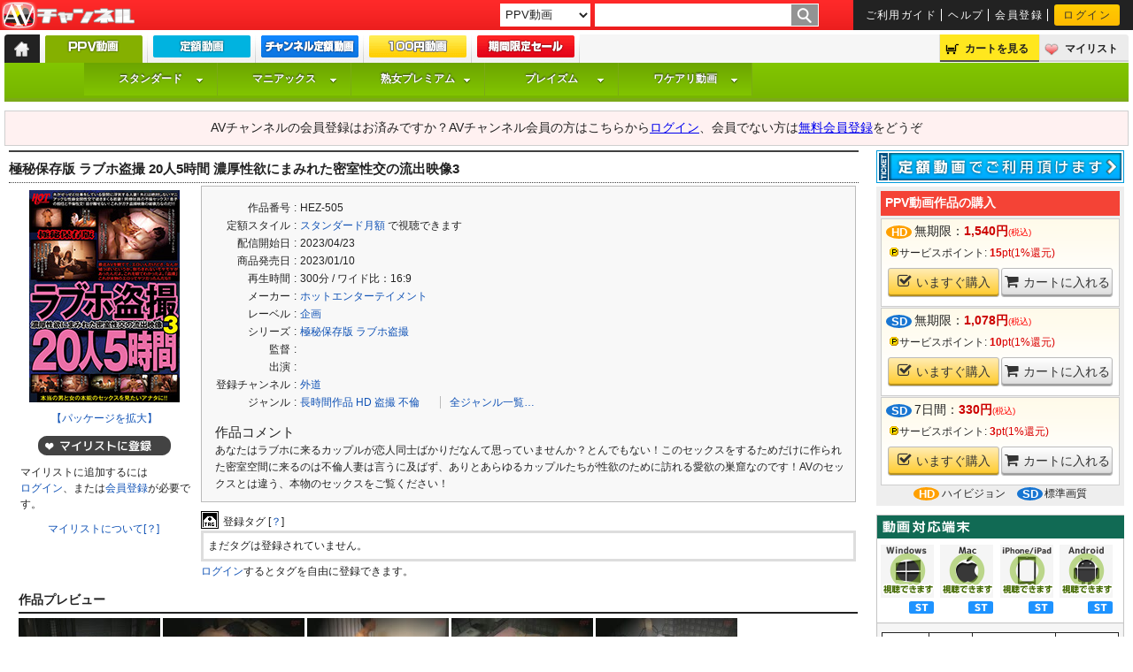

--- FILE ---
content_type: text/html;charset=UTF-8
request_url: https://www.av-channel.com/c/HEZ-505/
body_size: 58882
content:
<!DOCTYPE html>
<html lang="ja">
<head prefix="og: http://ogp.me/ns#">
	<title>極秘保存版 ラブホ盗撮 20人5時間 濃厚性欲にまみれた密室性交の流出映像3 - AVチャンネル</title>
	<meta name="keywords" content="極秘保存版 ラブホ盗撮 20人5時間 濃厚性欲にまみれた密室性交の流出映像3">
	<meta name="description" content="極秘保存版 ラブホ盗撮 20人5時間 濃厚性欲にまみれた密室性交の流出映像3の作品詳細ページ。 あなたはラブホに来るカップルが恋人同士ばかりだなんて思っていませんか？とんでもない！このセックスをするためだけに作られた密室空間に来るのは不倫人妻は言うに及ばず、ありとあらゆるカップルたちが性欲のために訪れる愛欲の巣窟なのです！AVのセックスとは違う、本物のセックスをご覧ください！">
<meta name="viewport" content="width=device-width,initial-scale=1">
<meta property="og:locale" content="ja_JP" />
<meta property="og:site_name" content="AVチャンネル" />
<meta property="og:title" content="極秘保存版 ラブホ盗撮 20人5時間 濃厚性欲にまみれた密室性交の流出映像3" />
<meta property="og:description" content="あなたはラブホに来るカップルが恋人同士ばかりだなんて思っていませんか？とんでもない！このセックスをするためだけに作られた密室空間に来るのは不倫人妻は言うに及ばず、ありとあらゆるカップルたちが性欲のために訪れる愛欲の巣窟なのです！AVのセックスとは違う、本物のセックスをご覧ください！" />
<meta property="og:url" content="https://www.av-channel.com/c/HEZ-505/" />
<meta property="og:image" content="https://img2.av-channel.com/pict/H/HEZ-505/P/pac_l.jpg" />
<meta property="og:type" content="movie" />
<meta property="og:image:width" content="170" />
<meta property="og:image:height" content="240" />
<meta http-equiv="Cache-control" content="no-cache">
			<meta http-equiv="Pragma"        content="no-cache">
			<meta http-equiv="Expires"       content="1">
		<meta charset="UTF-8">

		<meta http-equiv="X-UA-Compatible" content="IE=edge"/>
		<meta name="apple-mobile-web-app-title" content="AVC">
		<meta name="referrer" content="unsafe-url">
<link rel="shortcut icon" href="/images/icons/favicon.ico">
		<link rel="apple-touch-icon" href="/css_js/sp/sp_images/apple-touch-icon.png" />
		<link rel="stylesheet" type="text/css" href="/css_js/default.css?u=20220304">
		<link rel="stylesheet" type="text/css" href="/css_js/font-set.css?20191227">
		<link rel="stylesheet" href="/css_js/webfont/font-awesome/font-awesome.css">
		<!--[if lt IE 9]>
			<link rel="stylesheet" type="text/css" href="/css_js/ie.css">
			<script src="/css_js/js/html5.js"></script>
			<script src="/css_js/js/html5shiv.js"></script>
		<![endif]-->

		<link type='text/css' href='/css_js/jq/basic.css' rel='stylesheet' media='screen'>
		<!-- IE 6 hacks -->
		<!--[if lt IE 7]>
			<link type='text/css' href='/css_js/jq/simplemodal-ie.css' rel='stylesheet' media='screen'>
		<![endif]-->
		<style type="text/css">
			#simplemodal-overlay {background-color:#000; cursor:default;}
		</style>
		<link rel="canonical" href="https://www.av-channel.com/c/HEZ-505/">
<script type="text/javascript" src="/css_js/jq/jquery-1.8.3.min.js"></script>
		<script type="text/javascript" src="/css_js/jq/jquery.cookie.js"></script>
		<script type="text/javascript" src="/css_js/js/default.js" defer=”defer”></script>
<script type="text/javascript" src="/css_js/js/style_menu.js?2403" defer=”defer”></script>
<!-- 半額開始まで旧バナー表示 タイマー付き -->
<style>
  img[src*="/images/half/20220405/"]{visibility: hidden;}
</style>
<script>
$(function() {
  var here= (new Date()).getTime();
  var gmt = here + (new Date()).getTimezoneOffset()*60*1000;
  var startDate = "2018/01/01 17:00";
  var endDate = "2022/04/05 17:00";
  var nowDate = new Date(gmt+9*60*60*1000);
  if (startDate) {
     startDate = new Date(startDate);
   }
   else {
     startDate = nowDate;
   }
   if (endDate) {
     endDate = new Date(endDate);
   }
  if (startDate <= nowDate && (!endDate || nowDate <= endDate)) {
    $('img[src*="/images/half/20220405/"]').each(function(){
      var src = $(this).attr('src').replace(/20220405/g,'20220322');
      $(this).attr('src', src).css('visibility','visible');
    });
    $('[style*="/images/half/20220405/"]').css('background','url(//www.av-channel.com/images/half/20220322/bg.jpg) top center');
  }
  else {
    $('img[src*="/images/half/20220405/"]').css('visibility','visible');
    $('.half-timer-end-disnon').css('display','none');
  }
});
</script>
<!-- 半額開始まで旧バナー表示 タイマー付き -->
<!--monthly campaign 20220201-->
<style>
#slideImage{display: none;}
</style>
<script>
$(function() {
  var here= (new Date()).getTime();
  var gmt = here + (new Date()).getTimezoneOffset()*60*1000;
  var startDate = "2022/10/03 17:00";
  var endDate = "2022/10/31 16:59";
  var nowDate = new Date(gmt+9*60*60*1000);
  if (startDate) {
    startDate = new Date(startDate);
  } else {
    startDate = nowDate;
  }
  if (endDate) {
    endDate = new Date(endDate);
  }
  if (startDate <= nowDate && (!endDate || nowDate <= endDate)) {
//    $("#monthly-ticket-explan").parents('#top-style-speaker').after('<p class="red f16" style="margin-top:-17px;">【定額スタンダード ポイントバックキャンペーン ～9/30 17時まで】</p>');
//    $('.monthly #slideImage .overview>*:first-child img').attr('src','/images/cp/20220901/m_top_id1.jpg');
//    $('.monthly #slideImage .overview>*:first-child+* img').attr('src','/images/cp/20220201/m_top_id2.jpg');
    $('.monthly #slideImage .overview>*:first-child+*+* img').attr('src','/images/cp/20221003/m_top_id3.jpg');
//    $('.monthly #slideImage .overview>*:first-child+*+*+* img').attr('src','/images/cp/20220201/m_top_id4.jpg');
//    $('.monthly #slideImage .overview>*:first-child+*+*+*+* img').attr('src','/images/cp/20220201/m_top_id5.jpg');

    // /mypage/select_ticket/
    $('#mypage #contents4 #my-billing img[src*="/images/mypage/jukujo_m_ticket.jpg"]').parents('table').before('<p class="ctx"><a href="/static/monthly-campaign/"><img src="https://www.av-channel.com/images/cp/20221003/580_70.jpg" alt="定額 新規・カムバック購入 キャンペーン 10/31まで" height="70"></a></p><p><a class="f14 ctx" href="/static/monthly-campaign/">【定額動画 新規・カムバック購入 ～10/31 17時まで】</a></p>');
  }
  else {
    $('.js-top-bxslider a[href*="/static/monthly-campaign/"]').parent().remove();
  }
  $("#slideImage").show();
});
</script>
<!--end of monthly campaign 20220201-->
<script>
// 日時によって表示・非表示を切り替えるscript
// 記述例 <span class="view_timer" data-start-date="2015/9/24 10:00" data-end-date="2016/9/16 17:00">HogeHogeFugaFuga</span>
// ※要素に.view_timeを付与してください(script用class、スタイルは定義されていません)
// ※data-start-date="2015/9/24 10:00" data-end-date="2016/9/16 17:00"に開始終了日時を記述してください(開始・終了いずれかのみの記述でも有効です)
// .ad_footer,mypage_money_point_buy_smartphoneで使用
$(document).ready(function() {
  $(".view_timer").each(function(index, target) {
    var startDate = $(this).attr("data-start-date");
    var endDate = $(this).attr("data-end-date");
    var nowDate = new Date();
    if (startDate) {
      startDate = new Date(startDate);
    }
    else {
      startDate = nowDate;
    }
    if (endDate) {
      endDate = new Date(endDate);
    }
    if (startDate <= nowDate && (!endDate || nowDate <= endDate)) {
      $(this).show();
    }
    else {
      $(this).hide();
    }
  });
});
</script>
<!-- Google tag (gtag.js) -->
<script async src="https://www.googletagmanager.com/gtag/js?id=G-8B7P31CKQF"></script>
<script>
  window.dataLayer = window.dataLayer || [];
  function gtag(){dataLayer.push(arguments);}
  gtag('js', new Date());

  gtag('config', 'G-8B7P31CKQF');
</script>
	</head>
	<body>
		<!-- 全体_START -->
		<div id="wrapper">

			<header>
			<!-- ヘッダ_START -->
<div id="header-top">
					<p id="logo" title="AVチャンネル"><a href="https://www.av-channel.com/top/">AV-Channel</a></p>
					<div id="search-box">
						<!-- /Free word検索 -->
						<form name="kensaku" action='https://www.av-channel.com/keyword/' method="get">
							<select name="searchType">
<!--
								<option value="all"  >すべて</option>
-->
								<option value="ppv" selected >PPV動画</option>
								<option value="monthly"  >定額動画</option>
								<option value="ebook" >電子コミック</option>
							</select>
<datalist id="kanrenWord">
</datalist>
							<input class="flol" type="text" name="searchKeyword" value="" list="kanrenWord" />
							<input class="flol" type="image" value="search" src="/images/search_go.gif" alt="GO" >
						</form>
						<!-- Free word検索/ -->

						<!-- 共有サブメニュー_START -->
						<ul id="headerCommon" class="flor f10">
							<li><a href="https://www.av-channel.com/static/guide/">ご利用ガイド</a></li>
							<li><a href="https://www.av-channel.com/static/help/">ヘルプ</a></li>
							<li><a href="https://www.av-channel.com/new_member/" title="会員登録">会員登録</a></li>
							<li><a href="https://www.av-channel.com/login/">ログイン</a></li>
							</ul>
						<!-- 共有サブメニュー_END -->
					</div>
				</div>

				<div id="headerMiddle">
					<ul class="flol">
						<li id="tab-menu"><a href="https://www.av-channel.com/top/"><span>トップ</span></a></li><!--
						--><li id="tab-menu1" class="fnt1"><b><span><a href="https://www.av-channel.com/ppv/" title="PPV動画"></a></span></b></li><!--
						--><li id="tab-menu2" class="fnt1"><b><a href="https://www.av-channel.com/monthly/" title="定額動画"></a></b></li><!--
						--><li id="tab-menu6" class="fnt1"><b><a href="https://www.av-channel.com/channelMonthly/" title="チャンネル定額動画"></a></b></li><!--
						--><!--
						--><li id="tab-menu4" class="fnt1"><b><a href="https://www.av-channel.com/100yen/?viewType2=2" title="100円動画"></a></b></li><!--
            --><li id="tab-menu7" class="fnt1"><b><a href="https://www.av-channel.com/av/half/" title="期間限定セール"></a></b></li>

					</ul>

					<!-- カート＆マイリス_START -->
					<ul id="function-menu" class="flor">
						<li id="cart-menu"><a rel="nofollow" href="https://www.av-channel.com/cart_list/">カートを見る</a></li><!--
						--><li id="mylist-menu"><a rel="nofollow" href="https://www.av-channel.com/mypage/mylist/">マイリスト</a></li>
					</ul>
					<!-- カート＆マイリス_END -->
					</div>
				<!-- 検索機能：AVチャンネル全体チャンネル内まで検索_END -->
                        <div id="headerBottom">
<ul id="style-nav-menu2014" class="avc-menu ppv f12">
        <li  class="svc1"><a class="style_top" href="https://www.av-channel.com/s/std/">スタンダード</a>
                <ul id="style-menu1-ppv">
                </ul>
        </li>
        <li class="svc2"><a class="style_top" href="https://www.av-channel.com/s/mx/">マニアックス</a>
                <ul id="style-menu2-ppv">
                </ul>
        </li>
        <li class="svc3"><a class="style_top" href="https://www.av-channel.com/s/jukujo/">熟女プレミアム</a>
                <ul id="style-menu3-ppv">
                </ul>
	</li>
	<li class="svc4"><a class="style_top" href="https://www.av-channel.com/s/plaism/">プレイズム</a>
                <ul id="style-menu4-ppv">
                </ul>
	</li>
	<li class="svc5"><a class="style_top" href="https://www.av-channel.com/s/wd/">ワケアリ動画</a>
                <ul  id="style-menu5-ppv">
                </ul>
	</li>
</ul>

</div>
				</header>
<!--
	
-->
<!--<div class="check-message f14">本日(8/26)行った臨時メンテナンスは終了しました。</div>-->
<!-- kuwana add mylist start -->
<script type="text/javascript">
<!--
	function insertMyList( itemId ) {

		myListPageLink = '<span class="blox pd-b5">';
		myListPageLink += '<a href="/mypage/mylist/">マイリストへ移動</a>｜';
		myListPageLink += '<a href="https://www.av-channel.com/static/help-21/">マイリストについて[？]</a>';
		myListPageLink += '</span>';

		$.ajax ({
			type: "POST",
			url:"/mypage/mylist_tool/",
			data:"action=item_insert&itemId=" + itemId,
			cache: false,
			success: function (processMessage, dataType) {
				// 登録成功
				if ( processMessage == "status:regist" ) {
					displayMessage = '<span class="delete">マイリストに登録しました</span>';

				// 既に登録済み
				} else if ( processMessage == "status:alreadyExists" ) {
					displayMessage = '<span class="delete">マイリストから削除</span>';
				}

				$(".mylist").html(displayMessage+myListPageLink);
			},
			error: function (xmlHttpRequest, errorMessage, errorObject) {
				displayMessage = "登録できませんでした";
				$(".mylist").html("<span>"+errorMessage+"</span>");
			}
		});
	}

	function dispTagWindow( contentId, pageType, typePath ){

		var url = "https://www.av-channel.com/mypage/tag/?contentId=" + contentId + "&pageType="+pageType + "&typePath=";

		if ( typePath == "m/" ) {
			url += "m";
		}

		var wind = window.open( url, "window_name", "width=600,height=700,scrollbars=yes");
		wind.focus();
	}
-->
</script>
<!-- kuwana add mylist end -->

	<!-- /非ログイン時 -->
		<div class="check-message f14">	AVチャンネルの会員登録はお済みですか？AVチャンネル会員の方はこちらから<a href="https://www.av-channel.com/login/">ログイン</a>、会員でない方は<a href="https://www.av-channel.com/new_member/">無料会員登録</a>をどうぞ</div>
		<!-- 非ログイン時/ -->
		<div class="mg-l5 mg-r5">
<!-- <div id="cp10th-aniv" class="f12" style="display: block;">
<a href="http://king-fuzoku.com/deli/" target="_blank">
<img alt="デリヘルキング" src="http://www.av-channel.com/images/ad/deli.gif">
[PR] あの超有名女優の生デリヘル動画！
</a>
</div>
<script type="text/javascript" src="/css_js/jq/jq.avc.js"></script>

<div id="cp10th-aniv" class="f12" style="display: block;">
  <a href="/ppv/">
    <img alt="キャンペーン" src="/images/cp/20170210/top_banner.gif">
    今だけ！サービスポイント最大20倍の大還元！
  </a>
</div> -->
</div>

<!--サイトメイン_START-->
<div id="main-box" class="fCLR">
<!-- DL再生手順  -->
<script>
  $(function() {
    $(".js-dl-guide").hide();
    $('[href^="/download/"]').click(function(){
      $('img[src^="/images/avcplayer/download_guide/"]').hide();
      $(".js-dl-guide").show();
      setTimeout(function(){
        $('img[src^="/images/avcplayer/download_guide/"]').show();
      },10);
    });
    $('[href^="/download/"]').bind("contextmenu",function(){
      $(".js-dl-guide").show('slow');
    });
  });
</script>
<!-- DL再生手順  -->
<!-- IE hack -->
<!--[if lte IE 8]>
<style>
.mp-radio-guide-dl .mp-radio-guide--flow li{padding-right: 15px;}
.mp-radio-guide-dl .mp-radio-guide--flow-head:after{
display: block;
position: absolute;
left: -11px;
width: 0;
height: 0;
border: 10px solid transparent;
border-left: 10px solid #787878;
content: "";
}.mp-radio-guide-dl .mp-radio-guide--flow li:first-child .mp-radio-guide--flow-head:after{border-left-color: transparent;}
</style>
<![endif]-->
<!--[if lte IE 7]>
<style>
.mp-radio-guide-dl .mp-radio-guide--flow li{
display: inline;
zoom: 1;
width: 23%;
vertical-align: top;
}
</style>
<![endif]-->


        <!-- top,ppv,monthlyなどを適宜入替えて下さい -->
                <!-- 左大枠_START -->
<div id="container">

<!-- MAINCONTENTS_START -->
                        <div id="contents3">
                        <h2 class="bg-red1 content-title"><b class="fnt1">

極秘保存版 ラブホ盗撮 20人5時間 濃厚性欲にまみれた密室性交の流出映像3</b></h2>
				<div id="detail">


					<div class="item-detail-block">
                        <table class="content-layout">
                            <td>
                              <div class="package">
                               <a href="https://img2.av-channel.com/pict/H/HEZ-505/P/pac_a.jpg" target="_blank"><img src="https://img2.av-channel.com/pict/H/HEZ-505/P/pac_l.jpg" width="170" height="240" alt="極秘保存版 ラブホ盗撮 20人5時間 濃厚性欲にまみれた密室性交の流出映像3"></a>
                               <span class="f12">
                                <a href="https://img2.av-channel.com/pict/H/HEZ-505/P/pac_a.jpg" target="jacket">【パッケージを拡大】</a>
                            </span>
                            <p class="mylist ctx lh15">
                                    <span class="add">マイリストに追加</span><br>
                                    <span class="ltx pd-l10">マイリストに追加するには<a href="https://www.av-channel.com/login/">ログイン</a>、または<a href="https://www.av-channel.com/new_member/">会員登録</a>が必要です。</span></p>
                                    <p class="mg-t5 mg-b10 f12"><a href="https://www.av-channel.com/static/help-21/">マイリストについて[？]</a>&nbsp;</p>
                                    </div><!-- package -->
                            </td>
<td>
                            <div class="content-quote">
                                <table class="content-detail">
                                    <tr>
                                        <td>
                                            <table class="content-detail--data">
                                                <tr><td>作品番号</td><td>:</td><td>HEZ-505</td></tr>
                                                <tr><td>定額スタイル</td><td>:</td><td><a href="/s/std/m/">スタンダード月額</a>&nbsp;で視聴できます</td></tr>
                                                <tr><td>配信開始日</td><td>:</td><td>2023/04/23</td></tr>
                                                <tr><td>商品発売日</td><td>:</td><td>2023/01/10</td></tr>
                                                <tr><td>再生時間</td><td>:</td><td>300分&nbsp;/&nbsp;ワイド比：16:9</td></tr>
                                                <tr><td>メーカー</td><td>:</td><td><a href="/maker/272/">ホットエンターテイメント</a></td></tr>
                                                <tr><td>レーベル</td><td>:</td><td><a href="/label/3047/">企画</a></td></tr>
                                                <tr><td>シリーズ</td><td>:</td><td><a href="/series/15612/">極秘保存版 ラブホ盗撮</a></td></tr>
                                                <tr><td>監督</td><td>:</td><td></td></tr>
                                                <tr><td>出演</td><td>:</td><td></td></tr>
                                                <tr><td>登録チャンネル</td><td>:</td><td><a href="/ch/crime/">外道</a></td></tr>
                                                <tr><td>ジャンル</td><td>:</td><td>
                                                    <a href="/cat/274/">長時間作品</a>&nbsp;<a href="/cat/322/">HD</a>&nbsp;<a href="/cat/54/">盗撮</a>&nbsp;<a href="/cat/41/">不倫</a>&nbsp;<a class="all-search-link" href="https://www.av-channel.com/cat/">全ジャンル一覧…</a>
                                        </td></tr>
                                        </table>
                                        </td>
</tr>
                                </table>


<div class="mg-t10 mg-l5">
                            <h3 class="content-detail--headline">作品コメント</h3>
                            <p class="content-detail--description">あなたはラブホに来るカップルが恋人同士ばかりだなんて思っていませんか？とんでもない！このセックスをするためだけに作られた密室空間に来るのは不倫人妻は言うに及ばず、ありとあらゆるカップルたちが性欲のために訪れる愛欲の巣窟なのです！AVのセックスとは違う、本物のセックスをご覧ください！</p>
                        </div>
                    </div>


						<!-- TAGS_S -->
							<div class="tag-detail">
							<h4>登録タグ&nbsp;[<a href="https://www.av-channel.com/static/help-22/" class="helper">？</a>]</h4>
							<ul class="tag-detail-list">
							<li>まだタグは登録されていません。</li>
							</ul>
						<p class="tag-detail-foot"><a href="https://www.av-channel.com/login/">ログイン</a>するとタグを自由に登録できます。</p>
						</div>
						</td>
                    </table>


					</div><!-- item_detail_block/ -->


<script type="text/javascript" src="/css_js/js/slimbox2.js"></script>
						<!-- /プレビュー＆再生画面 -->
						<div class="item-image">
							<h5><em>作品プレビュー</em></h5>
							<a href="https://img2.av-channel.com/pict/H/HEZ-505/BL/1.jpg" class="no-img flol" rel="lightbox-qb"><img class="capt" src="https://img2.av-channel.com/pict/H/HEZ-505/B/1.jpg" alt="極秘保存版 ラブホ盗撮 20人5時間 濃厚性欲にまみれた密室性交の流出映像30"  width="160" height="90"></a>

								<a href="https://img2.av-channel.com/pict/H/HEZ-505/BL/2.jpg" class="no-img flol" rel="lightbox-qb"><img class="capt" src="https://img2.av-channel.com/pict/H/HEZ-505/B/2.jpg" alt="極秘保存版 ラブホ盗撮 20人5時間 濃厚性欲にまみれた密室性交の流出映像31"  width="160" height="90"></a>

								<a href="https://img2.av-channel.com/pict/H/HEZ-505/BL/3.jpg" class="no-img flol" rel="lightbox-qb"><img class="capt" src="https://img2.av-channel.com/pict/H/HEZ-505/B/3.jpg" alt="極秘保存版 ラブホ盗撮 20人5時間 濃厚性欲にまみれた密室性交の流出映像32"  width="160" height="90"></a>

								<a href="https://img2.av-channel.com/pict/H/HEZ-505/BL/4.jpg" class="no-img flol" rel="lightbox-qb"><img class="capt" src="https://img2.av-channel.com/pict/H/HEZ-505/B/4.jpg" alt="極秘保存版 ラブホ盗撮 20人5時間 濃厚性欲にまみれた密室性交の流出映像33"  width="160" height="90"></a>

								<a href="https://img2.av-channel.com/pict/H/HEZ-505/BL/5.jpg" class="no-img flol" rel="lightbox-qb"><img class="capt" src="https://img2.av-channel.com/pict/H/HEZ-505/B/5.jpg" alt="極秘保存版 ラブホ盗撮 20人5時間 濃厚性欲にまみれた密室性交の流出映像34"  width="160" height="90"></a>

								<a href="https://img2.av-channel.com/pict/H/HEZ-505/BL/6.jpg" class="no-img flol" rel="lightbox-qb"><img class="capt" src="https://img2.av-channel.com/pict/H/HEZ-505/B/6.jpg" alt="極秘保存版 ラブホ盗撮 20人5時間 濃厚性欲にまみれた密室性交の流出映像35"  width="160" height="90"></a>

								<a href="https://img2.av-channel.com/pict/H/HEZ-505/BL/7.jpg" class="no-img flol" rel="lightbox-qb"><img class="capt" src="https://img2.av-channel.com/pict/H/HEZ-505/B/7.jpg" alt="極秘保存版 ラブホ盗撮 20人5時間 濃厚性欲にまみれた密室性交の流出映像36"  width="160" height="90"></a>

								<a href="https://img2.av-channel.com/pict/H/HEZ-505/BL/8.jpg" class="no-img flol" rel="lightbox-qb"><img class="capt" src="https://img2.av-channel.com/pict/H/HEZ-505/B/8.jpg" alt="極秘保存版 ラブホ盗撮 20人5時間 濃厚性欲にまみれた密室性交の流出映像37"  width="160" height="90"></a>

								<a href="https://img2.av-channel.com/pict/H/HEZ-505/BL/9.jpg" class="no-img flol" rel="lightbox-qb"><img class="capt" src="https://img2.av-channel.com/pict/H/HEZ-505/B/9.jpg" alt="極秘保存版 ラブホ盗撮 20人5時間 濃厚性欲にまみれた密室性交の流出映像38"  width="160" height="90"></a>

								<a href="https://img2.av-channel.com/pict/H/HEZ-505/BL/10.jpg" class="no-img flol" rel="lightbox-qb"><img class="capt" src="https://img2.av-channel.com/pict/H/HEZ-505/B/10.jpg" alt="極秘保存版 ラブホ盗撮 20人5時間 濃厚性欲にまみれた密室性交の流出映像39"  width="160" height="90"></a>

								<a href="https://img2.av-channel.com/pict/H/HEZ-505/BL/11.jpg" class="no-img flol" rel="lightbox-qb"><img class="capt" src="https://img2.av-channel.com/pict/H/HEZ-505/B/11.jpg" alt="極秘保存版 ラブホ盗撮 20人5時間 濃厚性欲にまみれた密室性交の流出映像310"  width="160" height="90"></a>

								<a href="https://img2.av-channel.com/pict/H/HEZ-505/BL/12.jpg" class="no-img flol" rel="lightbox-qb"><img class="capt" src="https://img2.av-channel.com/pict/H/HEZ-505/B/12.jpg" alt="極秘保存版 ラブホ盗撮 20人5時間 濃厚性欲にまみれた密室性交の流出映像311"  width="160" height="90"></a>

								<a href="https://img2.av-channel.com/pict/H/HEZ-505/BL/13.jpg" class="no-img flol" rel="lightbox-qb"><img class="capt" src="https://img2.av-channel.com/pict/H/HEZ-505/B/13.jpg" alt="極秘保存版 ラブホ盗撮 20人5時間 濃厚性欲にまみれた密室性交の流出映像312"  width="160" height="90"></a>

								<a href="https://img2.av-channel.com/pict/H/HEZ-505/BL/14.jpg" class="no-img flol" rel="lightbox-qb"><img class="capt" src="https://img2.av-channel.com/pict/H/HEZ-505/B/14.jpg" alt="極秘保存版 ラブホ盗撮 20人5時間 濃厚性欲にまみれた密室性交の流出映像313"  width="160" height="90"></a>

								<a href="https://img2.av-channel.com/pict/H/HEZ-505/BL/15.jpg" class="no-img flol" rel="lightbox-qb"><img class="capt" src="https://img2.av-channel.com/pict/H/HEZ-505/B/15.jpg" alt="極秘保存版 ラブホ盗撮 20人5時間 濃厚性欲にまみれた密室性交の流出映像314"  width="160" height="90"></a>

								<a href="https://img2.av-channel.com/pict/H/HEZ-505/BL/16.jpg" class="no-img flol" rel="lightbox-qb"><img class="capt" src="https://img2.av-channel.com/pict/H/HEZ-505/B/16.jpg" alt="極秘保存版 ラブホ盗撮 20人5時間 濃厚性欲にまみれた密室性交の流出映像315"  width="160" height="90"></a>

								<a href="https://img2.av-channel.com/pict/H/HEZ-505/BL/17.jpg" class="no-img flol" rel="lightbox-qb"><img class="capt" src="https://img2.av-channel.com/pict/H/HEZ-505/B/17.jpg" alt="極秘保存版 ラブホ盗撮 20人5時間 濃厚性欲にまみれた密室性交の流出映像316"  width="160" height="90"></a>

								<a href="https://img2.av-channel.com/pict/H/HEZ-505/BL/18.jpg" class="no-img flol" rel="lightbox-qb"><img class="capt" src="https://img2.av-channel.com/pict/H/HEZ-505/B/18.jpg" alt="極秘保存版 ラブホ盗撮 20人5時間 濃厚性欲にまみれた密室性交の流出映像317"  width="160" height="90"></a>

								<a href="https://img2.av-channel.com/pict/H/HEZ-505/BL/19.jpg" class="no-img flol" rel="lightbox-qb"><img class="capt" src="https://img2.av-channel.com/pict/H/HEZ-505/B/19.jpg" alt="極秘保存版 ラブホ盗撮 20人5時間 濃厚性欲にまみれた密室性交の流出映像318"  width="160" height="90"></a>

								<a href="https://img2.av-channel.com/pict/H/HEZ-505/BL/20.jpg" class="no-img flol" rel="lightbox-qb"><img class="capt" src="https://img2.av-channel.com/pict/H/HEZ-505/B/20.jpg" alt="極秘保存版 ラブホ盗撮 20人5時間 濃厚性欲にまみれた密室性交の流出映像319"  width="160" height="90"></a>

								<a href="https://img2.av-channel.com/pict/H/HEZ-505/BL/21.jpg" class="no-img flol" rel="lightbox-qb"><img class="capt" src="https://img2.av-channel.com/pict/H/HEZ-505/B/21.jpg" alt="極秘保存版 ラブホ盗撮 20人5時間 濃厚性欲にまみれた密室性交の流出映像320"  width="160" height="90"></a>

								<a href="https://img2.av-channel.com/pict/H/HEZ-505/BL/22.jpg" class="no-img flol" rel="lightbox-qb"><img class="capt" src="https://img2.av-channel.com/pict/H/HEZ-505/B/22.jpg" alt="極秘保存版 ラブホ盗撮 20人5時間 濃厚性欲にまみれた密室性交の流出映像321"  width="160" height="90"></a>

								<a href="https://img2.av-channel.com/pict/H/HEZ-505/BL/23.jpg" class="no-img flol" rel="lightbox-qb"><img class="capt" src="https://img2.av-channel.com/pict/H/HEZ-505/B/23.jpg" alt="極秘保存版 ラブホ盗撮 20人5時間 濃厚性欲にまみれた密室性交の流出映像322"  width="160" height="90"></a>

								<a href="https://img2.av-channel.com/pict/H/HEZ-505/BL/24.jpg" class="no-img flol" rel="lightbox-qb"><img class="capt" src="https://img2.av-channel.com/pict/H/HEZ-505/B/24.jpg" alt="極秘保存版 ラブホ盗撮 20人5時間 濃厚性欲にまみれた密室性交の流出映像323"  width="160" height="90"></a>

								<a href="https://img2.av-channel.com/pict/H/HEZ-505/BL/25.jpg" class="no-img flol" rel="lightbox-qb"><img class="capt" src="https://img2.av-channel.com/pict/H/HEZ-505/B/25.jpg" alt="極秘保存版 ラブホ盗撮 20人5時間 濃厚性欲にまみれた密室性交の流出映像324"  width="160" height="90"></a>

								<a href="https://img2.av-channel.com/pict/H/HEZ-505/BL/26.jpg" class="no-img flol" rel="lightbox-qb"><img class="capt" src="https://img2.av-channel.com/pict/H/HEZ-505/B/26.jpg" alt="極秘保存版 ラブホ盗撮 20人5時間 濃厚性欲にまみれた密室性交の流出映像325"  width="160" height="90"></a>

								<a href="https://img2.av-channel.com/pict/H/HEZ-505/BL/27.jpg" class="no-img flol" rel="lightbox-qb"><img class="capt" src="https://img2.av-channel.com/pict/H/HEZ-505/B/27.jpg" alt="極秘保存版 ラブホ盗撮 20人5時間 濃厚性欲にまみれた密室性交の流出映像326"  width="160" height="90"></a>

								<a href="https://img2.av-channel.com/pict/H/HEZ-505/BL/28.jpg" class="no-img flol" rel="lightbox-qb"><img class="capt" src="https://img2.av-channel.com/pict/H/HEZ-505/B/28.jpg" alt="極秘保存版 ラブホ盗撮 20人5時間 濃厚性欲にまみれた密室性交の流出映像327"  width="160" height="90"></a>

								<a href="https://img2.av-channel.com/pict/H/HEZ-505/BL/29.jpg" class="no-img flol" rel="lightbox-qb"><img class="capt" src="https://img2.av-channel.com/pict/H/HEZ-505/B/29.jpg" alt="極秘保存版 ラブホ盗撮 20人5時間 濃厚性欲にまみれた密室性交の流出映像328"  width="160" height="90"></a>

								<a href="https://img2.av-channel.com/pict/H/HEZ-505/BL/30.jpg" class="no-img flol" rel="lightbox-qb"><img class="capt" src="https://img2.av-channel.com/pict/H/HEZ-505/B/30.jpg" alt="極秘保存版 ラブホ盗撮 20人5時間 濃厚性欲にまみれた密室性交の流出映像329"  width="160" height="90"></a>

								<a href="https://img2.av-channel.com/pict/H/HEZ-505/BL/31.jpg" class="no-img flol" rel="lightbox-qb"><img class="capt" src="https://img2.av-channel.com/pict/H/HEZ-505/B/31.jpg" alt="極秘保存版 ラブホ盗撮 20人5時間 濃厚性欲にまみれた密室性交の流出映像330"  width="160" height="90"></a>

								<a href="https://img2.av-channel.com/pict/H/HEZ-505/BL/32.jpg" class="no-img flol" rel="lightbox-qb"><img class="capt" src="https://img2.av-channel.com/pict/H/HEZ-505/B/32.jpg" alt="極秘保存版 ラブホ盗撮 20人5時間 濃厚性欲にまみれた密室性交の流出映像331"  width="160" height="90"></a>

								<a href="https://img2.av-channel.com/pict/H/HEZ-505/BL/33.jpg" class="no-img flol" rel="lightbox-qb"><img class="capt" src="https://img2.av-channel.com/pict/H/HEZ-505/B/33.jpg" alt="極秘保存版 ラブホ盗撮 20人5時間 濃厚性欲にまみれた密室性交の流出映像332"  width="160" height="90"></a>

								<a href="https://img2.av-channel.com/pict/H/HEZ-505/BL/34.jpg" class="no-img flol" rel="lightbox-qb"><img class="capt" src="https://img2.av-channel.com/pict/H/HEZ-505/B/34.jpg" alt="極秘保存版 ラブホ盗撮 20人5時間 濃厚性欲にまみれた密室性交の流出映像333"  width="160" height="90"></a>

								<a href="https://img2.av-channel.com/pict/H/HEZ-505/BL/35.jpg" class="no-img flol" rel="lightbox-qb"><img class="capt" src="https://img2.av-channel.com/pict/H/HEZ-505/B/35.jpg" alt="極秘保存版 ラブホ盗撮 20人5時間 濃厚性欲にまみれた密室性交の流出映像334"  width="160" height="90"></a>

								<a href="https://img2.av-channel.com/pict/H/HEZ-505/BL/36.jpg" class="no-img flol" rel="lightbox-qb"><img class="capt" src="https://img2.av-channel.com/pict/H/HEZ-505/B/36.jpg" alt="極秘保存版 ラブホ盗撮 20人5時間 濃厚性欲にまみれた密室性交の流出映像335"  width="160" height="90"></a>

								<a href="https://img2.av-channel.com/pict/H/HEZ-505/BL/37.jpg" class="no-img flol" rel="lightbox-qb"><img class="capt" src="https://img2.av-channel.com/pict/H/HEZ-505/B/37.jpg" alt="極秘保存版 ラブホ盗撮 20人5時間 濃厚性欲にまみれた密室性交の流出映像336"  width="160" height="90"></a>

								<a href="https://img2.av-channel.com/pict/H/HEZ-505/BL/38.jpg" class="no-img flol" rel="lightbox-qb"><img class="capt" src="https://img2.av-channel.com/pict/H/HEZ-505/B/38.jpg" alt="極秘保存版 ラブホ盗撮 20人5時間 濃厚性欲にまみれた密室性交の流出映像337"  width="160" height="90"></a>

								<a href="https://img2.av-channel.com/pict/H/HEZ-505/BL/39.jpg" class="no-img flol" rel="lightbox-qb"><img class="capt" src="https://img2.av-channel.com/pict/H/HEZ-505/B/39.jpg" alt="極秘保存版 ラブホ盗撮 20人5時間 濃厚性欲にまみれた密室性交の流出映像338"  width="160" height="90"></a>

								<a href="https://img2.av-channel.com/pict/H/HEZ-505/BL/40.jpg" class="no-img flol" rel="lightbox-qb"><img class="capt" src="https://img2.av-channel.com/pict/H/HEZ-505/B/40.jpg" alt="極秘保存版 ラブホ盗撮 20人5時間 濃厚性欲にまみれた密室性交の流出映像339"  width="160" height="90"></a>

								</div>
<!-- プレビュー＆再生画面_END -->
<article class="content-buy-foot ltx mg-b10">
	<h2 class="fnt1 f14">動画作品の購入</h2>

<div class="item-buytype-tab" title="無期限視聴でお楽しみいただけます">
<p class="item-buytype-title"><em class="hd-ico">HD</em>無期限：<b>1,540円</b><span>(税込)</span></p>
		<ul class="item-buytype-description">
</ul>
		<ul class="f12">
			<li class="qb"><a href="https://www.av-channel.com/order/confirm/?cid=191681&tid=3&hasMP4=2">今すぐ購入</a></li>
		</ul>
	</div>

<div class="item-buytype-tab" title="無期限視聴でお楽しみいただけます">
<p class="item-buytype-title"><em class="sd-ico">SD</em>無期限：<b>1,078円</b><span>(税込)</span></p>
		<ul class="item-buytype-description">
</ul>
		<ul class="f12">
			<li class="qb"><a href="https://www.av-channel.com/order/confirm/?cid=191681&tid=2&hasMP4=2">今すぐ購入</a></li>
		</ul>
	</div>

<div class="item-buytype-tab" title="7日間視聴でお楽しみいただけます">
<p class="item-buytype-title"><em class="sd-ico">SD</em>7日間：<b>330円</b><span>(税込)</span></p>
		<ul class="item-buytype-description">
</ul>
		<ul class="f12">
			<li class="qb"><a href="https://www.av-channel.com/order/confirm/?cid=191681&tid=1&hasMP4=2">今すぐ購入</a></li>
		</ul>
	</div>

</article>
<!--id:detail--></div>
			<!-- contents3 --></div>
<!-- container --></div>

<div id="right-menu2">
				<!-- /商品購入 -->

				<section id="item-detail-menu">

					<!-- 削除予定日を判定に追加 -->
	<!-- /item-buytype-block -->
		<p><a href="/c/HEZ-505/m/"><img src="/images/detail/up_monthly.gif" width="280" height="37" alt="この動画作品は定額サービスでもご利用いただけます"></a></p>
<div id="item-detail-menu-bg">
		<h3 class="bg-red f14b">PPV動画作品の購入</h3>
<div class="item-buytype-tab" title="無期限視聴でお楽しみいただけます">
<p class="item-buytype-title"><em class="hd-ico">HD</em>無期限：<b>1,540円</b><span>(税込)</span></p>
<ul class="item-buytype-description">
				<li class="item-buytype-point f12"><img src="/images/icons/pmark_ico.png" width="10" height="10" alt="Pアイコン">サービスポイント: <em class="red">15</em><span class="red">pt(1%還元)</span></li>

</ul>
			<ul class="item-buytype-select">
					<li class="buynow"><a href="https://www.av-channel.com/order/confirm/?cid=191681&tid=3&hasMP4=2" rel="nofollow"><i class="fa fa-check-square-o"></i>いますぐ購入</a></li>
					<li class="addcart"><a href="https://www.av-channel.com/cart_list/?cid=191681&tid=3" rel="nofollow"><i class="fa fa-shopping-cart"></i>カートに入れる</a></li>
					</ul>
		</div>

		<div class="item-buytype-tab" title="無期限視聴でお楽しみいただけます">
<p class="item-buytype-title"><em class="sd-ico">SD</em>無期限：<b>1,078円</b><span>(税込)</span></p>
<ul class="item-buytype-description">
				<li class="item-buytype-point f12"><img src="/images/icons/pmark_ico.png" width="10" height="10" alt="Pアイコン">サービスポイント: <em class="red">10</em><span class="red">pt(1%還元)</span></li>
</ul>
			<ul class="item-buytype-select">
					<li class="buynow"><a href="https://www.av-channel.com/order/confirm/?cid=191681&tid=2&hasMP4=2" rel="nofollow"><i class="fa fa-check-square-o"></i>いますぐ購入</a></li>
					<li class="addcart"><a href="https://www.av-channel.com/cart_list/?cid=191681&tid=2" rel="nofollow"><i class="fa fa-shopping-cart"></i>カートに入れる</a></li>
					</ul>
		</div>

		<div class="item-buytype-tab" title="購入から7日間お楽しみいただけます">
<p class="item-buytype-title"><em class="sd-ico">SD</em>7日間：<b>330円</b><span>(税込)</span></p>
<ul class="item-buytype-description">
				<li class="item-buytype-point f12"><img src="/images/icons/pmark_ico.png" width="10" height="10" alt="Pアイコン">サービスポイント: <em class="red">3</em><span class="red">pt(1%還元)</span></li>
</ul>
			<ul class="item-buytype-select">
					<li class="buynow"><a href="https://www.av-channel.com/order/confirm/?cid=191681&tid=1&hasMP4=2" rel="nofollow"><i class="fa fa-check-square-o"></i>いますぐ購入</a></li>
					<li class="addcart"><a href="https://www.av-channel.com/cart_list/?cid=191681&tid=1" rel="nofollow"><i class="fa fa-shopping-cart"></i>カートに入れる</a></li>
					</ul>
		</div>

		<p class="fnt1 f12 ctx">
                        <span class="mg-r10"><span class="hd-ico">HD</span>ハイビジョン</span>
                        <span class="sd-ico">SD</span>標準画質
                </p>
	</div>


<!-- /buy_infomation. -->
					<div id="device-type">
						<h3>対応デバイス</h3>
						<ul>
							<li>
								<div class="d-win">
								<span>Win</span>
								<span class="st-ico flor">ST</span>
								</div>
							</li>
							<li>
								<div class="d-mac">

								<span>Mac</span>
								<span class="st-ico flor">ST</span>
                                                                </div>
							</li>
							<li>
								<div class="d-ios">
								<span>iPhone/iPad</span>
								<span class="st-ico flor">ST</span>
								</div>
							</li>
							<li>
							<div class="d-andro">
								<span>Android</span>
								<span class="st-ico flor">ST</span>
								</div>
							</li>
						</ul>


<div class="device-table">
        <table>
                <tbody>
                        <tr>
                                <td>画質</td>
                                <td>形式</td>
                                <td>ビットレート</td>
                                <td>メディア</td>
                        </tr>
<tr>
                                <td><span class="hd-ico">HD</span></td>
                                <td><span class="st-ico">ST</span></td>
                                <td>4,000&nbsp;kbps</td>
                                <td> MP4</td>

                        </tr>
<tr>
                                <td><span class="sd-ico">SD</span></td>
                                <td><span class="st-ico">ST</span></td>
                                <td>3,000&nbsp;kbps</td>
                                <td> MP4</td>

                        </tr>
<tr>
                                <td><span class="sd-ico">SD</span></td>
                                <td><span class="st-ico">ST</span></td>
                                <td>1,200&nbsp;kbps</td>
                                <td> MP4</td>

                        </tr>
<tr>
                                <td><span class="sd-ico">SD</span></td>
                                <td><span class="st-ico">ST</span></td>
                                <td>500&nbsp;kbps</td>
                                <td> MP4</td>

                        </tr>
</tbody>
        </table>
						<p class="dl-size">データ容量：9,000MB</p>
<!-- device-table/ --></div>

							<p class="detail-sw-m f12"><a href="/c/HEZ-505/m/">この作品を定額動画で視聴する</a><!-- ErrMsg2 --></p>


<!-- 公開設定/ -->
							<div class="content-option-info">
							<h4><b>購入前にご確認ください</b></h4>
							<ul>
								<li><a href="https://www.av-channel.com/static/help-17/#help_2" target="_blank">視聴期限について</a></li>
							    <li><a href="https://www.av-channel.com/static/help-1/" target="_blank">視聴環境について</a><!-- 視聴環境/ --></li>
							    <li><a href="https://www.av-channel.com/static/movie-check/" target="_blank">再生確認用サンプル動画</a><!-- 再生サンプル/ --></li>
							    <li><a href="https://www.av-channel.com/static/help-23/" target="_blank">サービスポイントについて</a><!-- サービスポイント/ --></li>
                 <!-- <li><a href="/static/help-18/#help_1_ws" target="_blank">WS Playerインストール・再生方法</a></li>-->
							</ul>
						<!-- content-option-info/ --></div>

					</div>
					</section><!-- item-detail-menu -->
<section class="genebox mg-b10">
    <h3 class="fnt1 ltx" style="font-weight: normal;">複数対応のお支払い</h3>
    <div class="cleartype f12 mg-b5">
        <a  class="db" style="text-decoration:none;" href="https://www.av-channel.com/static/help-7/">
            <p class="ltx mg-5 db"> - クレジットカード</p>
        <img src="/images/mypage/content_right_card.png" width="280" height="31" alt="JCB VISA MasterCard">
        </a>
        <a  class="db" style="text-decoration:none;" href="https://www.av-channel.com/static/help-28/">
            <p class="ltx mg-5 db"> - コンビニ決済</p>
        <img src="/images/mypage/content_right_conv.png" width="280" height="35" alt="セブン-イレブン ファミリーマート ローソン セイコーマート ミニストップ">
        </a>
	<a  class="db" style="text-decoration:none;" href="https://www.av-channel.com/static/help-29/">
          <p class="ltx mg-5 db"> - 銀行振込 (ペイジー)</p>
          <img src="/images/mypage/content_right_payeasy.png" width="280" height="40" alt="ペイジー決済 銀行ATM、ゆうちょ・ゆうちょATM・ゆうちょダイレクト、各社ネットバンキング">
        </a>
        <a  class="db" style="text-decoration:none;" href="https://www.av-channel.com/static/help-8/">
            <p class="ltx mg-5 db"> - 各種電子マネー</p>
        <img src="/images/mypage/content_right_emoney.png" width="280" height="40" alt="ビットキャッシュ 楽天Edy C-CHECK CREDIX セキュリティマネーゴールド ちょコムeマネー">
        </a>
        <a  class="db" style="text-decoration:none;" href="https://www.av-channel.com/static/help-23/">
            <p class="ltx mg-5 db"> - サービスポイント</p>
        <img src="/images/mypage/content_right_sp.png" width="280" height="36" alt="ポイントを貯めて作品購入で使えます">
        </a>
    </div>
</section>


<aside class="genebox mg-b5">
<h3 class="ltx">安心のセキュリティ</h3>
<p class="ltx f12 pd-5 lh15">
AVチャンネルは改正風営法届出済みのアダルトコンテンツ配信サイトです。お客様の情報等はSSL暗号化通信(256bit)により安全に保護されております。安心してお楽しみ下さい。
</p>
<!--<p class="ctx mg-b5"><img src="https://www.av-channel.com/image/ssl/rapidssl_ssl_certificate.gif" alt="ラピッドSSL"></p>-->
</aside>
			<!-- /商品購入 -->
			</div><!--right_menu2-->
			<!-- /other item list -->
				<section class="clr item-list1">

					<section class="item-related mg-b20">
						<div class="all-number-wrapper">
			                            <div class="all-number">
                        			      <h3 class="ltx fnt1">この動画を観た人はこんな動画も観ています<i class="all-number-radius"></i></h3>
			                            </div>
                        			    <span class="item-related--link"><a href="/c/HEZ-505/match/" class="anker">視聴されている動画を一覧でみる&nbsp;&raquo;</a></span>
			                        </div>
						<div id="cb190199"><div class="itembox1 ltx">
<div class="inbox-reg">
	<p class="ico-std"><a href="/ch/kikaku/">企画</a></p>
	<p class="j-r"><a href="/c/SGSR-31501/"><img src="https://img2.av-channel.com/pict/S/SGSR-31501/P/pac_r.jpg" width="120" height="170" alt="友達同士だけどやっちゃいました!" /></a></p>
	<p class="ltitle"><a href="/c/SGSR-31501/">友達同士だけどやっちゃいました!</a></p>
</div>
</div>
</div><div id="cb191685"><div class="itembox1 ltx">
<div class="inbox-reg">
	<p class="ico-std"><a href="/ch/wakazuma/">若妻</a></p>
	<p class="j-r"><a href="/c/HEZ-511/"><img src="https://img2.av-channel.com/pict/H/HEZ-511/P/pac_r.jpg" width="120" height="170" alt="「奥さん、こんな商品もお試しできますよ。」ネット通販が普及してる中、訪問販売が逆にアツイ！！大人の玩具と生チ〇ポまでたっぷりお試し頂きその場で生のレビューが聴けちゃう！？" /></a></p>
	<p class="ltitle"><a href="/c/HEZ-511/">「奥さん、こんな商品もお試しできますよ。...</a></p>
</div>
</div>
</div><div id="cb190635"><div class="itembox1 ltx">
<div class="inbox-reg">
	<p class="ico-std"><a href="/ch/nanpa/">ナンパ</a></p>
	<p class="j-r"><a href="/c/NPS-431/"><img src="https://img2.av-channel.com/pict/N/NPS-431/P/pac_r.jpg" width="120" height="170" alt="ガチナンパ！　しつこく勧誘してくるマルチの女に見返り枕営業交渉！　エグすぎるエロさに無許可中出しハメ逃げ！" /></a></p>
	<p class="ltitle"><a href="/c/NPS-431/">ガチナンパ！　しつこく勧誘してくるマルチ...</a></p>
</div>
</div>
</div><div id="cb190606"><div class="itembox1 ltx">
<div class="inbox-reg">
	<p class="ico-std"><a href="/ch/kikaku/">企画</a></p>
	<p class="j-r"><a href="/c/MLA-096/"><img src="https://img2.av-channel.com/pict/M/MLA-096/P/pac_r.jpg" width="120" height="170" alt="【中出し追跡24時】「AVとか絶対無理だよねｗ」トー○コで捕まえた難攻不落の褐色ギャル、友達の裏切りにより鉄壁崩壊3P快楽堕ち！！女の友情ってマジ怖ぇえ…ｗｗｗ【case:05/トー○コキッズ】 " /></a></p>
	<p class="ltitle"><a href="/c/MLA-096/">【中出し追跡24時】「AVとか絶対無理だ...</a></p>
</div>
</div>
</div><div id="cb190201"><div class="itembox1 ltx">
<div class="inbox-reg">
	<p class="ico-std"><a href="/ch/kikaku/">企画</a></p>
	<p class="j-r"><a href="/c/SGSR-31503/"><img src="https://img2.av-channel.com/pict/S/SGSR-31503/P/pac_r.jpg" width="120" height="170" alt="親友のお姉さんと初SEX 尋常じゃないほど気持ちよかった。" /></a></p>
	<p class="ltitle"><a href="/c/SGSR-31503/">親友のお姉さんと初SEX 尋常じゃないほ...</a></p>
</div>
</div>
</div><div id="cb189682"><div class="itembox1 ltx">
<div class="inbox-reg">
	<p class="ico-std"><a href="/ch/bigtits/">巨乳</a></p>
	<p class="j-r"><a href="/c/MTALL-029/"><img src="https://img2.av-channel.com/pict/M/MTALL-029/P/pac_r.jpg" width="120" height="170" alt="【４K撮影】Icup乳首開発ポルチオ超え乳首アクメ" /></a></p>
	<p class="ltitle"><a href="/c/MTALL-029/">【４K撮影】Icup乳首開発ポルチオ超え...</a></p>
</div>
</div>
</div><div id="cb189277"><div class="itembox1 ltx">
<div class="inbox-reg">
	<p class="ico-std"><a href="/ch/wakazuma/">若妻</a></p>
	<p class="j-r"><a href="/c/HEZ-480/"><img src="https://img2.av-channel.com/pict/H/HEZ-480/P/pac_r.jpg" width="120" height="170" alt="ママ友ナンパ 性欲爆発！！3Pでヤングママたち大暴走！？人妻昇天美味しさ満載300分20名" /></a></p>
	<p class="ltitle"><a href="/c/HEZ-480/">ママ友ナンパ 性欲爆発！！3Pでヤングマ...</a></p>
</div>
</div>
</div><div id="cb188379"><div class="itembox1 ltx">
<div class="inbox-reg">
	<p class="ico-std"><a href="/ch/kikaku/">企画</a></p>
	<p class="j-r"><a href="/c/HEZ-469/"><img src="https://img2.av-channel.com/pict/H/HEZ-469/P/pac_r.jpg" width="120" height="170" alt="生姦ハメ撮り旅行 これが本性！二人っきりのプライベートセックスで女の本当のエロさがむき出しになっちゃいました！12名" /></a></p>
	<p class="ltitle"><a href="/c/HEZ-469/">生姦ハメ撮り旅行 これが本性！二人っきり...</a></p>
</div>
</div>
</div><div id="cb186006"><div class="itembox1 ltx">
<div class="inbox-reg">
	<p class="ico-std"><a href="/ch/wakazuma/">若妻</a></p>
	<p class="j-r"><a href="/c/SMDY-004/"><img src="https://img2.av-channel.com/pict/S/SMDY-004/P/pac_r.jpg" width="120" height="170" alt="【クールに見えて実はウブで照れ屋。セックスで剥がれる化けの皮】滝沢さん" /></a></p>
	<p class="ltitle"><a href="/c/SMDY-004/">【クールに見えて実はウブで照れ屋。セック...</a></p>
</div>
</div>
</div><div id="cb185930"><div class="itembox1 ltx">
<div class="inbox-reg">
	<p class="ico-std"><a href="/ch/nanpa/">ナンパ</a></p>
	<p class="j-r"><a href="/c/SGSR-305/"><img src="https://img2.av-channel.com/pict/S/SGSR-305/P/pac_r.jpg" width="120" height="170" alt="【酒を呑む時見るべき動画】頼めば、ヤラせてくれそうな女を自宅連れ込み!酔って、口説いて、エロ全開。4時間12人" /></a></p>
	<p class="ltitle"><a href="/c/SGSR-305/">【酒を呑む時見るべき動画】頼めば、ヤラせ...</a></p>
</div>
</div>
</div><div id="cb185925"><div class="itembox1 ltx">
<div class="inbox-reg">
	<p class="ico-std"><a href="/ch/actress/">女優</a></p>
	<p class="j-r"><a href="/c/JKSR-548/"><img src="https://img2.av-channel.com/pict/J/JKSR-548/P/pac_r.jpg" width="120" height="170" alt="素直で距離感近すぎ！ショートカットが似合う子は絶対カワイイの法則!2 爽やか美女18人4時間" /></a></p>
	<p class="ltitle"><a href="/c/JKSR-548/">素直で距離感近すぎ！ショートカットが似合...</a></p>
</div>
</div>
</div><div id="cb185909"><div class="itembox1 ltx">
<div class="inbox-reg">
	<p class="ico-std"><a href="/ch/kikaku/">企画</a></p>
	<p class="j-r"><a href="/c/HEZ-441/"><img src="https://img2.av-channel.com/pict/H/HEZ-441/P/pac_r.jpg" width="120" height="170" alt="メガネ外したら「何も見えな〜い」超ド近眼女子にエッチな悪戯　女友達にギン勃ちしちゃったボクはハメを外して生ハメ中出ししちゃってマジ気まZッⅡ！！" /></a></p>
	<p class="ltitle"><a href="/c/HEZ-441/">メガネ外したら「何も見えな〜い」超ド近眼...</a></p>
</div>
</div>
</div><div id="cb184820"><div class="itembox1 ltx">
<div class="inbox-reg">
	<p class="ico-std"><a href="/ch/les/">レズ</a></p>
	<p class="j-r"><a href="/c/HEZ-431/"><img src="https://img2.av-channel.com/pict/H/HEZ-431/P/pac_r.jpg" width="120" height="170" alt="レズっ娘！大集結SP！女の子同士でエッチな事どこまで出来ますか？メス猫達が淫汁まみれでにゃんにゃん貝合わせ！25人300分" /></a></p>
	<p class="ltitle"><a href="/c/HEZ-431/">レズっ娘！大集結SP！女の子同士でエッチ...</a></p>
</div>
</div>
</div><div id="cb192044"><div class="itembox1 ltx">
<div class="inbox-reg">
	<p class="ico-std"><a href="/ch/wakazuma/">若妻</a></p>
	<p class="j-r"><a href="/c/MBM-628/"><img src="https://img2.av-channel.com/pict/M/MBM-628/P/pac_r.jpg" width="120" height="170" alt="あなた誤解してますよ！黒髪清楚な人妻って、実は隠れヤリマンだったりします。。。清楚系エロギャップ最強説！　12人240分" /></a></p>
	<p class="ltitle"><a href="/c/MBM-628/">あなた誤解してますよ！黒髪清楚な人妻って...</a></p>
</div>
</div>
</div><div id="cb191677"><div class="itembox1 ltx">
<div class="inbox-reg">
	<p class="ico-std"><a href="/ch/wakazuma/">若妻</a></p>
	<p class="j-r"><a href="/c/HEZ-501/"><img src="https://img2.av-channel.com/pict/H/HEZ-501/P/pac_r.jpg" width="120" height="170" alt="人妻ナンパ中出しイカセ38 神楽坂編" /></a></p>
	<p class="ltitle"><a href="/c/HEZ-501/">人妻ナンパ中出しイカセ38 神楽坂編</a></p>
</div>
</div>
</div></section>
					<section class="item-checked ofw mg-b20">
						<div class="all-number-wrapper">
			                            <div class="all-number">
                        			        <h3 class="ltx fnt1">最近チェックした動画作品<i class="all-number-radius"></i></h3>
			                            </div>
                        			    <span class="item-related--link">
			                            <a href="https://www.av-channel.com/clist/" class="anker">新着動画一覧をみる&nbsp;&raquo;</a>
			                            </span>
			                        </div>
						</section>
					<p class="clr toTop f10 mg-b20"><a href="#wrapper">ページトップへ</a></p>

					</section>
				<!-- other item list/ -->


</div>
		<!-- 左大枠_END -->


		<!-- /フッタ -->
<footer>
	<div class="foot-service">
<ul>
			<li><b class="fnt1">ご利用案内</b></li>
			<li><a href="https://www.av-channel.com/static/guide/">ご利用ガイド</a></li>
			<li class="footbox"><a href="https://www.av-channel.com/mypage/new_member/">会員登録</a></li>
			<li><a href="https://www.av-channel.com/login/">ログイン</a></li>
</ul>

		<!-- ログイン必須あり -->

		<ul>
			<li><b class="fnt1">サービス・コンテンツ</b></li>
			<li><a href="https://www.av-channel.com/top/">総合トップ</a></li>
			<li><a href="https://www.av-channel.com/ppv/">PPV動画</a></li>
			<li><a href="https://www.av-channel.com/monthly/">月額動画</a></li>
			<li><a href="https://www.av-channel.com/channelMonthly/">チャンネル月額動画</a></li>

			<li class="footbox"><a href="https://www.av-channel.com/sp_list/">PPV動画 特集一覧</a></li>
			<li><a href="https://www.av-channel.com/100yen/">100円動画</a></li>
		</ul>

		<ul>
			<li><b class="fnt1">作品をさがす</b></li>
			<li><a href="https://www.av-channel.com/calendar/">PPV動画配信番組表</a></li>
			<li><a href="https://www.av-channel.com/ranking/c/">PPV動画ランキング</a></li>
			<li><a href="https://www.av-channel.com/clist/">PPV動画新着動画一覧</a></li>

			<li class="footbox"><a href="https://www.av-channel.com/calendar/m/">定額動画配信番組表</a></li>
			<li><a href="https://www.av-channel.com/ranking/c/m/">定額動画ランキング</a></li>
			<li><a href="https://www.av-channel.com/clist/m/">定額動画新着動画一覧</a></li>

		</ul>

		<ul>
			<li><b class="fnt1">サポート</b></li>
			<li><a href="https://www.av-channel.com/static/help/">ヘルプ一覧</a></li>
<li><a href="https://www.av-channel.com/inquiry/">お問い合わせ</a></li>
<li><a href="https://www.av-channel.com/inquiry/?reqForm=1">AVCプレイヤーのお問い合わせ</a></li>

<li class="footbox"><a href="https://www.av-channel.com/mypage/password_send/">パスワードをお忘れの方</a></li>
			<!--<li><a href="https://www.av-channel.com/browser/test2008.jsp" target="check">ブラウザ設定の確認</a></li>-->
</ul>

		<ul>
			<li><b class="fnt1">諸規約・運営・その他</b></li>
			<li><a href="https://www.av-channel.com/static/bylaw/">利用規約</a></li>
			<li><a href="https://www.av-channel.com/static/point_service/">サービスポイント規約</a></li>
			<li><a href="https://www.av-channel.com/static/privacy/">個人情報について</a></li>
			<li><a href="https://www.av-channel.com/static/outline/">特定商法取引に基づく表記</a></li>
			<li><a href="https://www.av-channel.com/static/shikin/">資金決済法に基づく表記</a></li>
<li class="footbox"><a href="https://www.av-channel.com/static/sitemap/">サイトマップ</a></li>
<li><a href="https://www.av-channel.com/static/link/">リンク</a></li>

		</ul>
</div>

	<address class="fnt1">&copy;2002-2025&nbsp;<a href="https://www.av-channel.com/top/">AV-Channel.</a> all rights reserved.</address>

</footer>
<!-- フッタ_END -->
</article>
</div>
<!-- 全体_END -->

<script>
$(function() {
  $("a").click(function(e) {
    var ahref = $(this).attr('href');
    if (ahref.indexOf("av-channel.com") != -1 || ahref.indexOf("http") == -1 ) {
      _gaq.push(['_trackEvent', '内部リンク', 'クリック', ahref]);
    }
    else {
      _gaq.push(['_trackEvent', '外部リンク', 'クリック', ahref]);
    }
  });
  $("#floatWindow a").click(function(e) {
    var ahref = $(this).attr('href');
      _gaq.push(['_trackEvent', 'リモコン', 'ボタン', ahref]);
  });
  $(".popup-arw a").click(function(e) {
    var ahref = $(this).attr('href');
      _gaq.push(['_trackEvent', 'リモコン', 'トグル', ahref]);
  });
});
</script>
<script>
//トピックス アコーディオン表示
  $(document).ready(function(){
  $('#speaker-section #topicsTop').addClass('hidelist');
  $('#speaker-section .t-list>p:first-child').attr({'role':'button','tabindex':'0'}).prepend('<span class="d-arrow"></span>');
  $('#speaker-section .t-list p:first-child').on('click keyup',function(){
    $(this).children('.d-arrow').toggleClass('u-arrow');
     $(this).nextAll().slideToggle('fast');
  });
});
</script>
</body>
</html>

